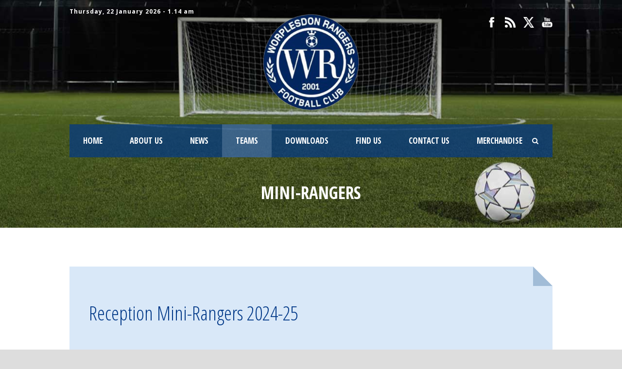

--- FILE ---
content_type: text/html
request_url: https://wrfc.club/teams/mini-rangers/
body_size: 15276
content:
<!DOCTYPE html>
<!--[if IE 7]><html class="ie ie7 ltie8 ltie9" lang="en-GB"><![endif]-->
<!--[if IE 8]><html class="ie ie8 ltie9" lang="en-GB"><![endif]-->
<!--[if !(IE 7) | !(IE 8)  ]><!-->
<html lang="en-GB">
<!--<![endif]-->

<head>
	<meta charset="UTF-8" />
	<meta name="viewport" content="initial-scale = 1.0" />	<title>Worplesdon Rangers Football Club   &raquo; Mini-Rangers</title>
	<link rel="pingback" href="https://wrfc.club/xmlrpc.php" />
	
	<meta name='robots' content='max-image-preview:large' />
<link rel='dns-prefetch' href='//stats.wp.com' />
<link rel='dns-prefetch' href='//fonts.googleapis.com' />
<link rel='preconnect' href='//c0.wp.com' />
<link rel='preconnect' href='//i0.wp.com' />
<link rel="alternate" type="application/rss+xml" title="Worplesdon Rangers Football Club &raquo; Feed" href="https://wrfc.club/feed/" />
<link rel="alternate" type="application/rss+xml" title="Worplesdon Rangers Football Club &raquo; Comments Feed" href="https://wrfc.club/comments/feed/" />
<link rel="alternate" type="application/rss+xml" title="Worplesdon Rangers Football Club &raquo; Mini-Rangers Comments Feed" href="https://wrfc.club/teams/mini-rangers/feed/" />
<link rel="alternate" title="oEmbed (JSON)" type="application/json+oembed" href="https://wrfc.club/wp-json/oembed/1.0/embed?url=https%3A%2F%2Fwrfc.club%2Fteams%2Fmini-rangers%2F" />
<link rel="alternate" title="oEmbed (XML)" type="text/xml+oembed" href="https://wrfc.club/wp-json/oembed/1.0/embed?url=https%3A%2F%2Fwrfc.club%2Fteams%2Fmini-rangers%2F&#038;format=xml" />
<style id='wp-img-auto-sizes-contain-inline-css' type='text/css'>
img:is([sizes=auto i],[sizes^="auto," i]){contain-intrinsic-size:3000px 1500px}
/*# sourceURL=wp-img-auto-sizes-contain-inline-css */
</style>
<style id='wp-emoji-styles-inline-css' type='text/css'>

	img.wp-smiley, img.emoji {
		display: inline !important;
		border: none !important;
		box-shadow: none !important;
		height: 1em !important;
		width: 1em !important;
		margin: 0 0.07em !important;
		vertical-align: -0.1em !important;
		background: none !important;
		padding: 0 !important;
	}
/*# sourceURL=wp-emoji-styles-inline-css */
</style>
<style id='wp-block-library-inline-css' type='text/css'>
:root{--wp-block-synced-color:#7a00df;--wp-block-synced-color--rgb:122,0,223;--wp-bound-block-color:var(--wp-block-synced-color);--wp-editor-canvas-background:#ddd;--wp-admin-theme-color:#007cba;--wp-admin-theme-color--rgb:0,124,186;--wp-admin-theme-color-darker-10:#006ba1;--wp-admin-theme-color-darker-10--rgb:0,107,160.5;--wp-admin-theme-color-darker-20:#005a87;--wp-admin-theme-color-darker-20--rgb:0,90,135;--wp-admin-border-width-focus:2px}@media (min-resolution:192dpi){:root{--wp-admin-border-width-focus:1.5px}}.wp-element-button{cursor:pointer}:root .has-very-light-gray-background-color{background-color:#eee}:root .has-very-dark-gray-background-color{background-color:#313131}:root .has-very-light-gray-color{color:#eee}:root .has-very-dark-gray-color{color:#313131}:root .has-vivid-green-cyan-to-vivid-cyan-blue-gradient-background{background:linear-gradient(135deg,#00d084,#0693e3)}:root .has-purple-crush-gradient-background{background:linear-gradient(135deg,#34e2e4,#4721fb 50%,#ab1dfe)}:root .has-hazy-dawn-gradient-background{background:linear-gradient(135deg,#faaca8,#dad0ec)}:root .has-subdued-olive-gradient-background{background:linear-gradient(135deg,#fafae1,#67a671)}:root .has-atomic-cream-gradient-background{background:linear-gradient(135deg,#fdd79a,#004a59)}:root .has-nightshade-gradient-background{background:linear-gradient(135deg,#330968,#31cdcf)}:root .has-midnight-gradient-background{background:linear-gradient(135deg,#020381,#2874fc)}:root{--wp--preset--font-size--normal:16px;--wp--preset--font-size--huge:42px}.has-regular-font-size{font-size:1em}.has-larger-font-size{font-size:2.625em}.has-normal-font-size{font-size:var(--wp--preset--font-size--normal)}.has-huge-font-size{font-size:var(--wp--preset--font-size--huge)}.has-text-align-center{text-align:center}.has-text-align-left{text-align:left}.has-text-align-right{text-align:right}.has-fit-text{white-space:nowrap!important}#end-resizable-editor-section{display:none}.aligncenter{clear:both}.items-justified-left{justify-content:flex-start}.items-justified-center{justify-content:center}.items-justified-right{justify-content:flex-end}.items-justified-space-between{justify-content:space-between}.screen-reader-text{border:0;clip-path:inset(50%);height:1px;margin:-1px;overflow:hidden;padding:0;position:absolute;width:1px;word-wrap:normal!important}.screen-reader-text:focus{background-color:#ddd;clip-path:none;color:#444;display:block;font-size:1em;height:auto;left:5px;line-height:normal;padding:15px 23px 14px;text-decoration:none;top:5px;width:auto;z-index:100000}html :where(.has-border-color){border-style:solid}html :where([style*=border-top-color]){border-top-style:solid}html :where([style*=border-right-color]){border-right-style:solid}html :where([style*=border-bottom-color]){border-bottom-style:solid}html :where([style*=border-left-color]){border-left-style:solid}html :where([style*=border-width]){border-style:solid}html :where([style*=border-top-width]){border-top-style:solid}html :where([style*=border-right-width]){border-right-style:solid}html :where([style*=border-bottom-width]){border-bottom-style:solid}html :where([style*=border-left-width]){border-left-style:solid}html :where(img[class*=wp-image-]){height:auto;max-width:100%}:where(figure){margin:0 0 1em}html :where(.is-position-sticky){--wp-admin--admin-bar--position-offset:var(--wp-admin--admin-bar--height,0px)}@media screen and (max-width:600px){html :where(.is-position-sticky){--wp-admin--admin-bar--position-offset:0px}}

/*# sourceURL=wp-block-library-inline-css */
</style><style id='wp-block-image-inline-css' type='text/css'>
.wp-block-image>a,.wp-block-image>figure>a{display:inline-block}.wp-block-image img{box-sizing:border-box;height:auto;max-width:100%;vertical-align:bottom}@media not (prefers-reduced-motion){.wp-block-image img.hide{visibility:hidden}.wp-block-image img.show{animation:show-content-image .4s}}.wp-block-image[style*=border-radius] img,.wp-block-image[style*=border-radius]>a{border-radius:inherit}.wp-block-image.has-custom-border img{box-sizing:border-box}.wp-block-image.aligncenter{text-align:center}.wp-block-image.alignfull>a,.wp-block-image.alignwide>a{width:100%}.wp-block-image.alignfull img,.wp-block-image.alignwide img{height:auto;width:100%}.wp-block-image .aligncenter,.wp-block-image .alignleft,.wp-block-image .alignright,.wp-block-image.aligncenter,.wp-block-image.alignleft,.wp-block-image.alignright{display:table}.wp-block-image .aligncenter>figcaption,.wp-block-image .alignleft>figcaption,.wp-block-image .alignright>figcaption,.wp-block-image.aligncenter>figcaption,.wp-block-image.alignleft>figcaption,.wp-block-image.alignright>figcaption{caption-side:bottom;display:table-caption}.wp-block-image .alignleft{float:left;margin:.5em 1em .5em 0}.wp-block-image .alignright{float:right;margin:.5em 0 .5em 1em}.wp-block-image .aligncenter{margin-left:auto;margin-right:auto}.wp-block-image :where(figcaption){margin-bottom:1em;margin-top:.5em}.wp-block-image.is-style-circle-mask img{border-radius:9999px}@supports ((-webkit-mask-image:none) or (mask-image:none)) or (-webkit-mask-image:none){.wp-block-image.is-style-circle-mask img{border-radius:0;-webkit-mask-image:url('data:image/svg+xml;utf8,<svg viewBox="0 0 100 100" xmlns="http://www.w3.org/2000/svg"><circle cx="50" cy="50" r="50"/></svg>');mask-image:url('data:image/svg+xml;utf8,<svg viewBox="0 0 100 100" xmlns="http://www.w3.org/2000/svg"><circle cx="50" cy="50" r="50"/></svg>');mask-mode:alpha;-webkit-mask-position:center;mask-position:center;-webkit-mask-repeat:no-repeat;mask-repeat:no-repeat;-webkit-mask-size:contain;mask-size:contain}}:root :where(.wp-block-image.is-style-rounded img,.wp-block-image .is-style-rounded img){border-radius:9999px}.wp-block-image figure{margin:0}.wp-lightbox-container{display:flex;flex-direction:column;position:relative}.wp-lightbox-container img{cursor:zoom-in}.wp-lightbox-container img:hover+button{opacity:1}.wp-lightbox-container button{align-items:center;backdrop-filter:blur(16px) saturate(180%);background-color:#5a5a5a40;border:none;border-radius:4px;cursor:zoom-in;display:flex;height:20px;justify-content:center;opacity:0;padding:0;position:absolute;right:16px;text-align:center;top:16px;width:20px;z-index:100}@media not (prefers-reduced-motion){.wp-lightbox-container button{transition:opacity .2s ease}}.wp-lightbox-container button:focus-visible{outline:3px auto #5a5a5a40;outline:3px auto -webkit-focus-ring-color;outline-offset:3px}.wp-lightbox-container button:hover{cursor:pointer;opacity:1}.wp-lightbox-container button:focus{opacity:1}.wp-lightbox-container button:focus,.wp-lightbox-container button:hover,.wp-lightbox-container button:not(:hover):not(:active):not(.has-background){background-color:#5a5a5a40;border:none}.wp-lightbox-overlay{box-sizing:border-box;cursor:zoom-out;height:100vh;left:0;overflow:hidden;position:fixed;top:0;visibility:hidden;width:100%;z-index:100000}.wp-lightbox-overlay .close-button{align-items:center;cursor:pointer;display:flex;justify-content:center;min-height:40px;min-width:40px;padding:0;position:absolute;right:calc(env(safe-area-inset-right) + 16px);top:calc(env(safe-area-inset-top) + 16px);z-index:5000000}.wp-lightbox-overlay .close-button:focus,.wp-lightbox-overlay .close-button:hover,.wp-lightbox-overlay .close-button:not(:hover):not(:active):not(.has-background){background:none;border:none}.wp-lightbox-overlay .lightbox-image-container{height:var(--wp--lightbox-container-height);left:50%;overflow:hidden;position:absolute;top:50%;transform:translate(-50%,-50%);transform-origin:top left;width:var(--wp--lightbox-container-width);z-index:9999999999}.wp-lightbox-overlay .wp-block-image{align-items:center;box-sizing:border-box;display:flex;height:100%;justify-content:center;margin:0;position:relative;transform-origin:0 0;width:100%;z-index:3000000}.wp-lightbox-overlay .wp-block-image img{height:var(--wp--lightbox-image-height);min-height:var(--wp--lightbox-image-height);min-width:var(--wp--lightbox-image-width);width:var(--wp--lightbox-image-width)}.wp-lightbox-overlay .wp-block-image figcaption{display:none}.wp-lightbox-overlay button{background:none;border:none}.wp-lightbox-overlay .scrim{background-color:#fff;height:100%;opacity:.9;position:absolute;width:100%;z-index:2000000}.wp-lightbox-overlay.active{visibility:visible}@media not (prefers-reduced-motion){.wp-lightbox-overlay.active{animation:turn-on-visibility .25s both}.wp-lightbox-overlay.active img{animation:turn-on-visibility .35s both}.wp-lightbox-overlay.show-closing-animation:not(.active){animation:turn-off-visibility .35s both}.wp-lightbox-overlay.show-closing-animation:not(.active) img{animation:turn-off-visibility .25s both}.wp-lightbox-overlay.zoom.active{animation:none;opacity:1;visibility:visible}.wp-lightbox-overlay.zoom.active .lightbox-image-container{animation:lightbox-zoom-in .4s}.wp-lightbox-overlay.zoom.active .lightbox-image-container img{animation:none}.wp-lightbox-overlay.zoom.active .scrim{animation:turn-on-visibility .4s forwards}.wp-lightbox-overlay.zoom.show-closing-animation:not(.active){animation:none}.wp-lightbox-overlay.zoom.show-closing-animation:not(.active) .lightbox-image-container{animation:lightbox-zoom-out .4s}.wp-lightbox-overlay.zoom.show-closing-animation:not(.active) .lightbox-image-container img{animation:none}.wp-lightbox-overlay.zoom.show-closing-animation:not(.active) .scrim{animation:turn-off-visibility .4s forwards}}@keyframes show-content-image{0%{visibility:hidden}99%{visibility:hidden}to{visibility:visible}}@keyframes turn-on-visibility{0%{opacity:0}to{opacity:1}}@keyframes turn-off-visibility{0%{opacity:1;visibility:visible}99%{opacity:0;visibility:visible}to{opacity:0;visibility:hidden}}@keyframes lightbox-zoom-in{0%{transform:translate(calc((-100vw + var(--wp--lightbox-scrollbar-width))/2 + var(--wp--lightbox-initial-left-position)),calc(-50vh + var(--wp--lightbox-initial-top-position))) scale(var(--wp--lightbox-scale))}to{transform:translate(-50%,-50%) scale(1)}}@keyframes lightbox-zoom-out{0%{transform:translate(-50%,-50%) scale(1);visibility:visible}99%{visibility:visible}to{transform:translate(calc((-100vw + var(--wp--lightbox-scrollbar-width))/2 + var(--wp--lightbox-initial-left-position)),calc(-50vh + var(--wp--lightbox-initial-top-position))) scale(var(--wp--lightbox-scale));visibility:hidden}}
/*# sourceURL=https://c0.wp.com/c/6.9/wp-includes/blocks/image/style.min.css */
</style>
<style id='global-styles-inline-css' type='text/css'>
:root{--wp--preset--aspect-ratio--square: 1;--wp--preset--aspect-ratio--4-3: 4/3;--wp--preset--aspect-ratio--3-4: 3/4;--wp--preset--aspect-ratio--3-2: 3/2;--wp--preset--aspect-ratio--2-3: 2/3;--wp--preset--aspect-ratio--16-9: 16/9;--wp--preset--aspect-ratio--9-16: 9/16;--wp--preset--color--black: #000000;--wp--preset--color--cyan-bluish-gray: #abb8c3;--wp--preset--color--white: #ffffff;--wp--preset--color--pale-pink: #f78da7;--wp--preset--color--vivid-red: #cf2e2e;--wp--preset--color--luminous-vivid-orange: #ff6900;--wp--preset--color--luminous-vivid-amber: #fcb900;--wp--preset--color--light-green-cyan: #7bdcb5;--wp--preset--color--vivid-green-cyan: #00d084;--wp--preset--color--pale-cyan-blue: #8ed1fc;--wp--preset--color--vivid-cyan-blue: #0693e3;--wp--preset--color--vivid-purple: #9b51e0;--wp--preset--gradient--vivid-cyan-blue-to-vivid-purple: linear-gradient(135deg,rgb(6,147,227) 0%,rgb(155,81,224) 100%);--wp--preset--gradient--light-green-cyan-to-vivid-green-cyan: linear-gradient(135deg,rgb(122,220,180) 0%,rgb(0,208,130) 100%);--wp--preset--gradient--luminous-vivid-amber-to-luminous-vivid-orange: linear-gradient(135deg,rgb(252,185,0) 0%,rgb(255,105,0) 100%);--wp--preset--gradient--luminous-vivid-orange-to-vivid-red: linear-gradient(135deg,rgb(255,105,0) 0%,rgb(207,46,46) 100%);--wp--preset--gradient--very-light-gray-to-cyan-bluish-gray: linear-gradient(135deg,rgb(238,238,238) 0%,rgb(169,184,195) 100%);--wp--preset--gradient--cool-to-warm-spectrum: linear-gradient(135deg,rgb(74,234,220) 0%,rgb(151,120,209) 20%,rgb(207,42,186) 40%,rgb(238,44,130) 60%,rgb(251,105,98) 80%,rgb(254,248,76) 100%);--wp--preset--gradient--blush-light-purple: linear-gradient(135deg,rgb(255,206,236) 0%,rgb(152,150,240) 100%);--wp--preset--gradient--blush-bordeaux: linear-gradient(135deg,rgb(254,205,165) 0%,rgb(254,45,45) 50%,rgb(107,0,62) 100%);--wp--preset--gradient--luminous-dusk: linear-gradient(135deg,rgb(255,203,112) 0%,rgb(199,81,192) 50%,rgb(65,88,208) 100%);--wp--preset--gradient--pale-ocean: linear-gradient(135deg,rgb(255,245,203) 0%,rgb(182,227,212) 50%,rgb(51,167,181) 100%);--wp--preset--gradient--electric-grass: linear-gradient(135deg,rgb(202,248,128) 0%,rgb(113,206,126) 100%);--wp--preset--gradient--midnight: linear-gradient(135deg,rgb(2,3,129) 0%,rgb(40,116,252) 100%);--wp--preset--font-size--small: 13px;--wp--preset--font-size--medium: 20px;--wp--preset--font-size--large: 36px;--wp--preset--font-size--x-large: 42px;--wp--preset--spacing--20: 0.44rem;--wp--preset--spacing--30: 0.67rem;--wp--preset--spacing--40: 1rem;--wp--preset--spacing--50: 1.5rem;--wp--preset--spacing--60: 2.25rem;--wp--preset--spacing--70: 3.38rem;--wp--preset--spacing--80: 5.06rem;--wp--preset--shadow--natural: 6px 6px 9px rgba(0, 0, 0, 0.2);--wp--preset--shadow--deep: 12px 12px 50px rgba(0, 0, 0, 0.4);--wp--preset--shadow--sharp: 6px 6px 0px rgba(0, 0, 0, 0.2);--wp--preset--shadow--outlined: 6px 6px 0px -3px rgb(255, 255, 255), 6px 6px rgb(0, 0, 0);--wp--preset--shadow--crisp: 6px 6px 0px rgb(0, 0, 0);}:where(.is-layout-flex){gap: 0.5em;}:where(.is-layout-grid){gap: 0.5em;}body .is-layout-flex{display: flex;}.is-layout-flex{flex-wrap: wrap;align-items: center;}.is-layout-flex > :is(*, div){margin: 0;}body .is-layout-grid{display: grid;}.is-layout-grid > :is(*, div){margin: 0;}:where(.wp-block-columns.is-layout-flex){gap: 2em;}:where(.wp-block-columns.is-layout-grid){gap: 2em;}:where(.wp-block-post-template.is-layout-flex){gap: 1.25em;}:where(.wp-block-post-template.is-layout-grid){gap: 1.25em;}.has-black-color{color: var(--wp--preset--color--black) !important;}.has-cyan-bluish-gray-color{color: var(--wp--preset--color--cyan-bluish-gray) !important;}.has-white-color{color: var(--wp--preset--color--white) !important;}.has-pale-pink-color{color: var(--wp--preset--color--pale-pink) !important;}.has-vivid-red-color{color: var(--wp--preset--color--vivid-red) !important;}.has-luminous-vivid-orange-color{color: var(--wp--preset--color--luminous-vivid-orange) !important;}.has-luminous-vivid-amber-color{color: var(--wp--preset--color--luminous-vivid-amber) !important;}.has-light-green-cyan-color{color: var(--wp--preset--color--light-green-cyan) !important;}.has-vivid-green-cyan-color{color: var(--wp--preset--color--vivid-green-cyan) !important;}.has-pale-cyan-blue-color{color: var(--wp--preset--color--pale-cyan-blue) !important;}.has-vivid-cyan-blue-color{color: var(--wp--preset--color--vivid-cyan-blue) !important;}.has-vivid-purple-color{color: var(--wp--preset--color--vivid-purple) !important;}.has-black-background-color{background-color: var(--wp--preset--color--black) !important;}.has-cyan-bluish-gray-background-color{background-color: var(--wp--preset--color--cyan-bluish-gray) !important;}.has-white-background-color{background-color: var(--wp--preset--color--white) !important;}.has-pale-pink-background-color{background-color: var(--wp--preset--color--pale-pink) !important;}.has-vivid-red-background-color{background-color: var(--wp--preset--color--vivid-red) !important;}.has-luminous-vivid-orange-background-color{background-color: var(--wp--preset--color--luminous-vivid-orange) !important;}.has-luminous-vivid-amber-background-color{background-color: var(--wp--preset--color--luminous-vivid-amber) !important;}.has-light-green-cyan-background-color{background-color: var(--wp--preset--color--light-green-cyan) !important;}.has-vivid-green-cyan-background-color{background-color: var(--wp--preset--color--vivid-green-cyan) !important;}.has-pale-cyan-blue-background-color{background-color: var(--wp--preset--color--pale-cyan-blue) !important;}.has-vivid-cyan-blue-background-color{background-color: var(--wp--preset--color--vivid-cyan-blue) !important;}.has-vivid-purple-background-color{background-color: var(--wp--preset--color--vivid-purple) !important;}.has-black-border-color{border-color: var(--wp--preset--color--black) !important;}.has-cyan-bluish-gray-border-color{border-color: var(--wp--preset--color--cyan-bluish-gray) !important;}.has-white-border-color{border-color: var(--wp--preset--color--white) !important;}.has-pale-pink-border-color{border-color: var(--wp--preset--color--pale-pink) !important;}.has-vivid-red-border-color{border-color: var(--wp--preset--color--vivid-red) !important;}.has-luminous-vivid-orange-border-color{border-color: var(--wp--preset--color--luminous-vivid-orange) !important;}.has-luminous-vivid-amber-border-color{border-color: var(--wp--preset--color--luminous-vivid-amber) !important;}.has-light-green-cyan-border-color{border-color: var(--wp--preset--color--light-green-cyan) !important;}.has-vivid-green-cyan-border-color{border-color: var(--wp--preset--color--vivid-green-cyan) !important;}.has-pale-cyan-blue-border-color{border-color: var(--wp--preset--color--pale-cyan-blue) !important;}.has-vivid-cyan-blue-border-color{border-color: var(--wp--preset--color--vivid-cyan-blue) !important;}.has-vivid-purple-border-color{border-color: var(--wp--preset--color--vivid-purple) !important;}.has-vivid-cyan-blue-to-vivid-purple-gradient-background{background: var(--wp--preset--gradient--vivid-cyan-blue-to-vivid-purple) !important;}.has-light-green-cyan-to-vivid-green-cyan-gradient-background{background: var(--wp--preset--gradient--light-green-cyan-to-vivid-green-cyan) !important;}.has-luminous-vivid-amber-to-luminous-vivid-orange-gradient-background{background: var(--wp--preset--gradient--luminous-vivid-amber-to-luminous-vivid-orange) !important;}.has-luminous-vivid-orange-to-vivid-red-gradient-background{background: var(--wp--preset--gradient--luminous-vivid-orange-to-vivid-red) !important;}.has-very-light-gray-to-cyan-bluish-gray-gradient-background{background: var(--wp--preset--gradient--very-light-gray-to-cyan-bluish-gray) !important;}.has-cool-to-warm-spectrum-gradient-background{background: var(--wp--preset--gradient--cool-to-warm-spectrum) !important;}.has-blush-light-purple-gradient-background{background: var(--wp--preset--gradient--blush-light-purple) !important;}.has-blush-bordeaux-gradient-background{background: var(--wp--preset--gradient--blush-bordeaux) !important;}.has-luminous-dusk-gradient-background{background: var(--wp--preset--gradient--luminous-dusk) !important;}.has-pale-ocean-gradient-background{background: var(--wp--preset--gradient--pale-ocean) !important;}.has-electric-grass-gradient-background{background: var(--wp--preset--gradient--electric-grass) !important;}.has-midnight-gradient-background{background: var(--wp--preset--gradient--midnight) !important;}.has-small-font-size{font-size: var(--wp--preset--font-size--small) !important;}.has-medium-font-size{font-size: var(--wp--preset--font-size--medium) !important;}.has-large-font-size{font-size: var(--wp--preset--font-size--large) !important;}.has-x-large-font-size{font-size: var(--wp--preset--font-size--x-large) !important;}
/*# sourceURL=global-styles-inline-css */
</style>

<style id='classic-theme-styles-inline-css' type='text/css'>
/*! This file is auto-generated */
.wp-block-button__link{color:#fff;background-color:#32373c;border-radius:9999px;box-shadow:none;text-decoration:none;padding:calc(.667em + 2px) calc(1.333em + 2px);font-size:1.125em}.wp-block-file__button{background:#32373c;color:#fff;text-decoration:none}
/*# sourceURL=/wp-includes/css/classic-themes.min.css */
</style>
<link rel='stylesheet' id='contact-form-7-css' href='https://wrfc.club/wp-content/plugins/contact-form-7/includes/css/styles.css?ver=6.1.4' type='text/css' media='all' />
<link rel='stylesheet' id='mc4wp-form-basic-css' href='https://wrfc.club/wp-content/plugins/mailchimp-for-wp/assets/css/form-basic.css?ver=4.10.9' type='text/css' media='all' />
<link rel='stylesheet' id='style-css' href='https://wrfc.club/wp-content/themes/realsoccer/style.css?ver=c55ff656232aeb8572bd8435ee398562' type='text/css' media='all' />
<link rel='stylesheet' id='Open-Sans-Condensed-google-font-css' href='https://fonts.googleapis.com/css?family=Open+Sans+Condensed%3A300%2C300italic%2C700&#038;subset=greek%2Ccyrillic-ext%2Ccyrillic%2Clatin%2Clatin-ext%2Cvietnamese%2Cgreek-ext&#038;ver=c55ff656232aeb8572bd8435ee398562' type='text/css' media='all' />
<link rel='stylesheet' id='Open-Sans-google-font-css' href='https://fonts.googleapis.com/css?family=Open+Sans%3A300%2C300italic%2Cregular%2Citalic%2C600%2C600italic%2C700%2C700italic%2C800%2C800italic&#038;subset=greek%2Ccyrillic-ext%2Ccyrillic%2Clatin%2Clatin-ext%2Cvietnamese%2Cgreek-ext&#038;ver=c55ff656232aeb8572bd8435ee398562' type='text/css' media='all' />
<link rel='stylesheet' id='superfish-css' href='https://wrfc.club/wp-content/themes/realsoccer/plugins/superfish/css/superfish.css?ver=c55ff656232aeb8572bd8435ee398562' type='text/css' media='all' />
<link rel='stylesheet' id='dlmenu-css' href='https://wrfc.club/wp-content/themes/realsoccer/plugins/dl-menu/component.css?ver=c55ff656232aeb8572bd8435ee398562' type='text/css' media='all' />
<link rel='stylesheet' id='font-awesome-css' href='https://wrfc.club/wp-content/themes/realsoccer/plugins/font-awesome/css/font-awesome.min.css?ver=c55ff656232aeb8572bd8435ee398562' type='text/css' media='all' />
<link rel='stylesheet' id='jquery-fancybox-css' href='https://wrfc.club/wp-content/themes/realsoccer/plugins/fancybox/jquery.fancybox.css?ver=c55ff656232aeb8572bd8435ee398562' type='text/css' media='all' />
<link rel='stylesheet' id='realsoccer_flexslider-css' href='https://wrfc.club/wp-content/themes/realsoccer/plugins/flexslider/flexslider.css?ver=c55ff656232aeb8572bd8435ee398562' type='text/css' media='all' />
<link rel='stylesheet' id='style-responsive-css' href='https://wrfc.club/wp-content/themes/realsoccer/stylesheet/style-responsive.css?ver=c55ff656232aeb8572bd8435ee398562' type='text/css' media='all' />
<link rel='stylesheet' id='style-custom-css' href='https://wrfc.club/wp-content/themes/realsoccer/stylesheet/style-custom.css?ver=c55ff656232aeb8572bd8435ee398562' type='text/css' media='all' />
<link rel='stylesheet' id='ms-main-css' href='https://wrfc.club/wp-content/plugins/masterslider/public/assets/css/masterslider.main.css?ver=3.7.8' type='text/css' media='all' />
<link rel='stylesheet' id='ms-custom-css' href='https://wrfc.club/wp-content/uploads/masterslider/custom.css?ver=4.5' type='text/css' media='all' />
<link rel='stylesheet' id='forget-about-shortcode-buttons-css' href='https://wrfc.club/wp-content/plugins/forget-about-shortcode-buttons/public/css/button-styles.css?ver=2.1.3' type='text/css' media='all' />
<link rel='stylesheet' id='dashicons-css' href='https://c0.wp.com/c/6.9/wp-includes/css/dashicons.min.css' type='text/css' media='all' />
<link rel='stylesheet' id='my-calendar-lists-css' href='https://wrfc.club/wp-content/plugins/my-calendar/css/list-presets.css?ver=3.6.17' type='text/css' media='all' />
<link rel='stylesheet' id='my-calendar-reset-css' href='https://wrfc.club/wp-content/plugins/my-calendar/css/reset.css?ver=3.6.17' type='text/css' media='all' />
<link rel='stylesheet' id='my-calendar-style-css' href='https://wrfc.club/wp-content/plugins/my-calendar/styles/inherit.css?ver=3.6.17-inherit-css' type='text/css' media='all' />
<style id='my-calendar-style-inline-css' type='text/css'>

/* Styles by My Calendar - Joe Dolson https://www.joedolson.com/ */

.my-calendar-modal .event-title svg { background-color: #a1bcd7; padding: 3px; }
.mc-main .mc_training .event-title, .mc-main .mc_training .event-title a { background: #a1bcd7 !important; color: #000000 !important; }
.mc-main .mc_training .event-title button { background: #a1bcd7 !important; color: #000000 !important; }
.mc-main .mc_training .event-title a:hover, .mc-main .mc_training .event-title a:focus { background: #d4efff !important;}
.mc-main .mc_training .event-title button:hover, .mc-main .mc_training .event-title button:focus { background: #d4efff !important;}
.my-calendar-modal .event-title svg { background-color: #a1bcd7; padding: 3px; }
.mc-main .mc_course .event-title, .mc-main .mc_course .event-title a { background: #a1bcd7 !important; color: #000000 !important; }
.mc-main .mc_course .event-title button { background: #a1bcd7 !important; color: #000000 !important; }
.mc-main .mc_course .event-title a:hover, .mc-main .mc_course .event-title a:focus { background: #d4efff !important;}
.mc-main .mc_course .event-title button:hover, .mc-main .mc_course .event-title button:focus { background: #d4efff !important;}
.my-calendar-modal .event-title svg { background-color: #a1bcd7; padding: 3px; }
.mc-main .mc_meeting .event-title, .mc-main .mc_meeting .event-title a { background: #a1bcd7 !important; color: #000000 !important; }
.mc-main .mc_meeting .event-title button { background: #a1bcd7 !important; color: #000000 !important; }
.mc-main .mc_meeting .event-title a:hover, .mc-main .mc_meeting .event-title a:focus { background: #d4efff !important;}
.mc-main .mc_meeting .event-title button:hover, .mc-main .mc_meeting .event-title button:focus { background: #d4efff !important;}
.my-calendar-modal .event-title svg { background-color: #a1bcd7; padding: 3px; }
.mc-main .mc_awards .event-title, .mc-main .mc_awards .event-title a { background: #a1bcd7 !important; color: #000000 !important; }
.mc-main .mc_awards .event-title button { background: #a1bcd7 !important; color: #000000 !important; }
.mc-main .mc_awards .event-title a:hover, .mc-main .mc_awards .event-title a:focus { background: #d4efff !important;}
.mc-main .mc_awards .event-title button:hover, .mc-main .mc_awards .event-title button:focus { background: #d4efff !important;}
.my-calendar-modal .event-title svg { background-color: #a1bcd7; padding: 3px; }
.mc-main .mc_general .event-title, .mc-main .mc_general .event-title a { background: #a1bcd7 !important; color: #000000 !important; }
.mc-main .mc_general .event-title button { background: #a1bcd7 !important; color: #000000 !important; }
.mc-main .mc_general .event-title a:hover, .mc-main .mc_general .event-title a:focus { background: #d4efff !important;}
.mc-main .mc_general .event-title button:hover, .mc-main .mc_general .event-title button:focus { background: #d4efff !important;}
.mc-main, .mc-event, .my-calendar-modal, .my-calendar-modal-overlay, .mc-event-list {--primary-dark: #313233; --primary-light: #fff; --secondary-light: #fff; --secondary-dark: #000; --highlight-dark: #666; --highlight-light: #efefef; --close-button: #b32d2e; --search-highlight-bg: #f5e6ab; --navbar-background: transparent; --nav-button-bg: #fff; --nav-button-color: #313233; --nav-button-border: #313233; --nav-input-border: #313233; --nav-input-background: #fff; --nav-input-color: #313233; --grid-cell-border: #0000001f; --grid-header-border: #313233; --grid-header-color: #313233; --grid-weekend-color: #313233; --grid-header-bg: transparent; --grid-weekend-bg: transparent; --grid-cell-background: transparent; --current-day-border: #313233; --current-day-color: #313233; --current-day-bg: transparent; --date-has-events-bg: #313233; --date-has-events-color: #f6f7f7; --calendar-heading: clamp( 1.125rem, 24px, 2.5rem ); --event-title: clamp( 1.25rem, 24px, 2.5rem ); --grid-date: 16px; --grid-date-heading: clamp( .75rem, 16px, 1.5rem ); --modal-title: 1.5rem; --navigation-controls: clamp( .75rem, 16px, 1.5rem ); --card-heading: 1.125rem; --list-date: 1.25rem; --author-card: clamp( .75rem, 14px, 1.5rem); --single-event-title: clamp( 1.25rem, 24px, 2.5rem ); --mini-time-text: clamp( .75rem, 14px 1.25rem ); --list-event-date: 1.25rem; --list-event-title: 1.2rem; --grid-max-width: 1260px; --list-preset-border-color: #000000; --list-preset-stripe-background: rgba( 0,0,0,.04 ); --list-preset-date-badge-background: #000; --list-preset-date-badge-color: #fff; --list-preset-background: transparent; --category-mc_training: #a1bcd7; --category-mc_course: #a1bcd7; --category-mc_meeting: #a1bcd7; --category-mc_awards: #a1bcd7; --category-mc_general: #a1bcd7; }
/*# sourceURL=my-calendar-style-inline-css */
</style>
<script type="text/javascript" src="https://c0.wp.com/c/6.9/wp-includes/js/jquery/jquery.min.js" id="jquery-core-js"></script>
<script type="text/javascript" src="https://c0.wp.com/c/6.9/wp-includes/js/jquery/jquery-migrate.min.js" id="jquery-migrate-js"></script>
<script type="text/javascript" id="jsjoomsportlivemacthes-js-extra">
/* <![CDATA[ */
var jslAjax = {"ajax_url":"https://wrfc.club/wp-admin/admin-ajax.php"};
//# sourceURL=jsjoomsportlivemacthes-js-extra
/* ]]> */
</script>
<script type="text/javascript" src="https://wrfc.club/wp-content/plugins/joomsport-sports-league-results-management/includes/../sportleague/assets/js/joomsport_live.js?ver=c55ff656232aeb8572bd8435ee398562" id="jsjoomsportlivemacthes-js"></script>
<link rel="https://api.w.org/" href="https://wrfc.club/wp-json/" /><link rel="alternate" title="JSON" type="application/json" href="https://wrfc.club/wp-json/wp/v2/pages/147" /><link rel="EditURI" type="application/rsd+xml" title="RSD" href="https://wrfc.club/xmlrpc.php?rsd" />

<link rel="canonical" href="https://wrfc.club/teams/mini-rangers/" />
<link rel='shortlink' href='https://wrfc.club/?p=147' />
<script type="text/javascript">
                var ajaxurl = "https://wrfc.club/wp-admin/admin-ajax.php";
              </script><script>var ms_grabbing_curosr='https://wrfc.club/wp-content/plugins/masterslider/public/assets/css/common/grabbing.cur',ms_grab_curosr='https://wrfc.club/wp-content/plugins/masterslider/public/assets/css/common/grab.cur';</script>
<meta name="generator" content="MasterSlider 3.7.8 - Responsive Touch Image Slider" />
<script type="text/javascript">
(function(url){
	if(/(?:Chrome\/26\.0\.1410\.63 Safari\/537\.31|WordfenceTestMonBot)/.test(navigator.userAgent)){ return; }
	var addEvent = function(evt, handler) {
		if (window.addEventListener) {
			document.addEventListener(evt, handler, false);
		} else if (window.attachEvent) {
			document.attachEvent('on' + evt, handler);
		}
	};
	var removeEvent = function(evt, handler) {
		if (window.removeEventListener) {
			document.removeEventListener(evt, handler, false);
		} else if (window.detachEvent) {
			document.detachEvent('on' + evt, handler);
		}
	};
	var evts = 'contextmenu dblclick drag dragend dragenter dragleave dragover dragstart drop keydown keypress keyup mousedown mousemove mouseout mouseover mouseup mousewheel scroll'.split(' ');
	var logHuman = function() {
		if (window.wfLogHumanRan) { return; }
		window.wfLogHumanRan = true;
		var wfscr = document.createElement('script');
		wfscr.type = 'text/javascript';
		wfscr.async = true;
		wfscr.src = url + '&r=' + Math.random();
		(document.getElementsByTagName('head')[0]||document.getElementsByTagName('body')[0]).appendChild(wfscr);
		for (var i = 0; i < evts.length; i++) {
			removeEvent(evts[i], logHuman);
		}
	};
	for (var i = 0; i < evts.length; i++) {
		addEvent(evts[i], logHuman);
	}
})('//wrfc.club/?wordfence_lh=1&hid=B11AA1EF972B6466FFFBBCABD03079F3');
</script>	<style>img#wpstats{display:none}</style>
		<link rel="shortcut icon" href="https://wrfc.club/wp-content/uploads/2020/09/favicon.ico" type="image/x-icon" /><!-- load the script for older ie version -->
<!--[if lt IE 9]>
<script src="https://wrfc.club/wp-content/themes/realsoccer/javascript/html5.js" type="text/javascript"></script>
<script src="https://wrfc.club/wp-content/themes/realsoccer/plugins/easy-pie-chart/excanvas.js" type="text/javascript"></script>
<![endif]-->
<link rel="icon" href="https://i0.wp.com/wrfc.club/wp-content/uploads/2020/09/cropped-wrfc-logo-new-512.png?fit=32%2C32&#038;ssl=1" sizes="32x32" />
<link rel="icon" href="https://i0.wp.com/wrfc.club/wp-content/uploads/2020/09/cropped-wrfc-logo-new-512.png?fit=192%2C192&#038;ssl=1" sizes="192x192" />
<link rel="apple-touch-icon" href="https://i0.wp.com/wrfc.club/wp-content/uploads/2020/09/cropped-wrfc-logo-new-512.png?fit=180%2C180&#038;ssl=1" />
<meta name="msapplication-TileImage" content="https://i0.wp.com/wrfc.club/wp-content/uploads/2020/09/cropped-wrfc-logo-new-512.png?fit=270%2C270&#038;ssl=1" />
		<style type="text/css" id="wp-custom-css">
			.copyright-container {font-size:80%;}
.gdlr-button {text-transform:none}		</style>
		</head>

<body class="wp-singular page-template-default page page-id-147 page-parent page-child parent-pageid-18 wp-theme-realsoccer _masterslider _msp_version_3.7.8">
<div class="body-wrapper  float-menu realsoccer-header-style-1" data-home="https://wrfc.club" >
		<header class="gdlr-header-wrapper "  >
		<!-- top navigation -->
				<div class="top-navigation-wrapper">
			<div class="top-navigation-container container">
				<div class="top-navigation-left">
					<div class="top-navigation-left-text">
					Thursday, 22 January 2026 - 1.14 am					</div>
				</div>
				<div class="top-navigation-right">
					<div class="top-social-wrapper">
						<div class="social-icon">
<a href="http://www.facebook.com/WRFC.club" target="_blank" >
<img width="32" height="32" src="https://wrfc.club/wp-content/themes/realsoccer/images/light/social-icon/facebook.png" alt="Facebook" />
</a>
</div>
<div class="social-icon">
<a href="https://wrfc.club/feed/" target="_blank" >
<img width="32" height="32" src="https://wrfc.club/wp-content/themes/realsoccer/images/light/social-icon/rss.png" alt="Rss" />
</a>
</div>
<div class="social-icon">
<a href="http://twitter.com/WRFC_Club" target="_blank" >
<img width="32" height="32" src="https://wrfc.club/wp-content/themes/realsoccer/images/light/social-icon/twitter.png" alt="Twitter" />
</a>
</div>
<div class="social-icon">
<a href="https://www.youtube.com/channel/UCxUlcyMUMxGszmoizTH5UPg" target="_blank" >
<img width="32" height="32" src="https://wrfc.club/wp-content/themes/realsoccer/images/light/social-icon/youtube.png" alt="Youtube" />
</a>
</div>
<div class="clear"></div>					</div>						
				</div>
				<div class="clear"></div>
			</div>
		</div>
				
		<!-- logo -->
		<div class="gdlr-header-inner">
			<div class="gdlr-header-container container">
				<!-- logo -->
				<div class="gdlr-logo">
					<a href="https://wrfc.club" >
						<img src="https://i0.wp.com/wrfc.club/wp-content/uploads/2020/09/wrfc-logo-new-512.png?fit=512%2C512&ssl=1" alt="" width="512" height="512" />						
					</a>
					<div class="gdlr-responsive-navigation dl-menuwrapper" id="gdlr-responsive-navigation" ><button class="dl-trigger">Open Menu</button><ul id="menu-menu-main" class="dl-menu gdlr-main-mobile-menu"><li id="menu-item-28" class="menu-item menu-item-type-post_type menu-item-object-page menu-item-home menu-item-28"><a href="https://wrfc.club/">Home</a></li>
<li id="menu-item-30" class="menu-item menu-item-type-post_type menu-item-object-page menu-item-has-children menu-item-30"><a href="https://wrfc.club/about-us/">About Us</a>
<ul class="dl-submenu">
	<li id="menu-item-5284" class="menu-item menu-item-type-post_type menu-item-object-page menu-item-5284"><a href="https://wrfc.club/about-us/chairmans-welcome-2024-25/" title="Welcome to the Club">Chairman&#8217;s Welcome</a></li>
	<li id="menu-item-5401" class="menu-item menu-item-type-post_type menu-item-object-page menu-item-5401"><a href="https://wrfc.club/about-us/committee/">Committee</a></li>
	<li id="menu-item-5539" class="menu-item menu-item-type-post_type menu-item-object-page menu-item-5539"><a href="https://wrfc.club/about-us/safeguarding/">Safeguarding</a></li>
	<li id="menu-item-5608" class="menu-item menu-item-type-post_type menu-item-object-page menu-item-5608"><a href="https://wrfc.club/about-us/data-privacy/">Data Privacy</a></li>
	<li id="menu-item-60" class="menu-item menu-item-type-post_type menu-item-object-page menu-item-60"><a href="https://wrfc.club/about-us/key-facts/">Key Facts</a></li>
	<li id="menu-item-59" class="menu-item menu-item-type-post_type menu-item-object-page menu-item-59"><a href="https://wrfc.club/about-us/club-history/">Club History</a></li>
	<li id="menu-item-58" class="menu-item menu-item-type-post_type menu-item-object-page menu-item-58"><a href="https://wrfc.club/about-us/our-ethos/">Our Ethos</a></li>
	<li id="menu-item-57" class="menu-item menu-item-type-post_type menu-item-object-page menu-item-57"><a href="https://wrfc.club/about-us/coaching-philosophy/">Coaching Philosophy</a></li>
	<li id="menu-item-55" class="menu-item menu-item-type-post_type menu-item-object-page menu-item-55"><a href="https://wrfc.club/about-us/wrfc-constitution/">WRFC Constitution</a></li>
	<li id="menu-item-54" class="menu-item menu-item-type-post_type menu-item-object-page menu-item-54"><a href="https://wrfc.club/about-us/honours/">Honours</a></li>
</ul>
</li>
<li id="menu-item-31" class="menu-item menu-item-type-post_type menu-item-object-page menu-item-has-children menu-item-31"><a href="https://wrfc.club/news/">News</a>
<ul class="dl-submenu">
	<li id="menu-item-102" class="menu-item menu-item-type-post_type menu-item-object-page menu-item-102"><a href="https://wrfc.club/news/club-news/">Club News</a></li>
	<li id="menu-item-113" class="menu-item menu-item-type-post_type menu-item-object-page menu-item-113"><a href="https://wrfc.club/news/team-news/">Team News</a></li>
	<li id="menu-item-103" class="menu-item menu-item-type-post_type menu-item-object-page menu-item-103"><a href="https://wrfc.club/news/training-news/">Training News</a></li>
	<li id="menu-item-104" class="menu-item menu-item-type-post_type menu-item-object-page menu-item-104"><a href="https://wrfc.club/news/fixtures/">Fixtures</a></li>
	<li id="menu-item-105" class="menu-item menu-item-type-post_type menu-item-object-page menu-item-105"><a href="https://wrfc.club/news/match-reports/">Match Reports</a></li>
	<li id="menu-item-106" class="menu-item menu-item-type-post_type menu-item-object-page menu-item-106"><a href="https://wrfc.club/news/coaches-corner/">Coaches’ Corner</a></li>
	<li id="menu-item-107" class="menu-item menu-item-type-post_type menu-item-object-page menu-item-107"><a href="https://wrfc.club/news/players-needed/">Players Needed</a></li>
	<li id="menu-item-108" class="menu-item menu-item-type-post_type menu-item-object-page menu-item-108"><a href="https://wrfc.club/news/planet-football/">Planet Football</a></li>
</ul>
</li>
<li id="menu-item-32" class="menu-item menu-item-type-post_type menu-item-object-page current-page-ancestor current-menu-ancestor current-menu-parent current-page-parent current_page_parent current_page_ancestor menu-item-has-children menu-item-32"><a href="https://wrfc.club/teams/">Teams</a>
<ul class="dl-submenu">
	<li id="menu-item-173" class="menu-item menu-item-type-post_type menu-item-object-page current-menu-item page_item page-item-147 current_page_item menu-item-has-children menu-item-173"><a href="https://wrfc.club/teams/mini-rangers/" aria-current="page">Mini-Rangers</a>
	<ul class="dl-submenu">
		<li id="menu-item-5827" class="menu-item menu-item-type-post_type menu-item-object-page menu-item-5827"><a href="https://wrfc.club/teams/mini-rangers/reception-mini-rangers-2024-25/">Reception Mini-Rangers 2024-25</a></li>
		<li id="menu-item-5828" class="menu-item menu-item-type-post_type menu-item-object-page menu-item-5828"><a href="https://wrfc.club/teams/mini-rangers/under-6-mini-rangers-2024-25/">Under 6 Mini-Rangers 2024-25</a></li>
	</ul>
</li>
	<li id="menu-item-174" class="menu-item menu-item-type-post_type menu-item-object-page menu-item-has-children menu-item-174"><a href="https://wrfc.club/teams/u7s/">U7s</a>
	<ul class="dl-submenu">
		<li id="menu-item-6831" class="menu-item menu-item-type-post_type menu-item-object-page menu-item-6831"><a href="https://wrfc.club/teams/u7s/under-7-2024-25/">Under 7 2024-25</a></li>
	</ul>
</li>
	<li id="menu-item-175" class="menu-item menu-item-type-post_type menu-item-object-page menu-item-has-children menu-item-175"><a href="https://wrfc.club/teams/u8s/">U8s</a>
	<ul class="dl-submenu">
		<li id="menu-item-7058" class="menu-item menu-item-type-post_type menu-item-object-page menu-item-7058"><a href="https://wrfc.club/teams/u8s/under-8-panthers-2024-25/">Under 8 Panthers 2024-25</a></li>
		<li id="menu-item-7057" class="menu-item menu-item-type-post_type menu-item-object-page menu-item-7057"><a href="https://wrfc.club/teams/u8s/under-8-pumas-2024-25/">Under 8 Pumas 2024-25</a></li>
	</ul>
</li>
	<li id="menu-item-176" class="menu-item menu-item-type-post_type menu-item-object-page menu-item-has-children menu-item-176"><a href="https://wrfc.club/teams/u9s/">U9s</a>
	<ul class="dl-submenu">
		<li id="menu-item-7056" class="menu-item menu-item-type-post_type menu-item-object-page menu-item-7056"><a href="https://wrfc.club/teams/u9s/under-9-tornadoes-2024-25/">Under 9 Tornadoes 2024-25</a></li>
		<li id="menu-item-7055" class="menu-item menu-item-type-post_type menu-item-object-page menu-item-7055"><a href="https://wrfc.club/teams/u9s/under-9-typhoons-2024-25/">Under 9 Typhoons 2024-25</a></li>
	</ul>
</li>
	<li id="menu-item-177" class="menu-item menu-item-type-post_type menu-item-object-page menu-item-has-children menu-item-177"><a href="https://wrfc.club/teams/u10s/">U10s</a>
	<ul class="dl-submenu">
		<li id="menu-item-6826" class="menu-item menu-item-type-post_type menu-item-object-page menu-item-6826"><a href="https://wrfc.club/teams/u10s/under-10-fire-dragons-2024-25/">Under 10 Fire Dragons 2024-25</a></li>
		<li id="menu-item-6827" class="menu-item menu-item-type-post_type menu-item-object-page menu-item-6827"><a href="https://wrfc.club/teams/u10s/under-10-fire-dragons-2024-25-2/">Under 10 Ice Dragons 2024-25</a></li>
	</ul>
</li>
	<li id="menu-item-178" class="menu-item menu-item-type-post_type menu-item-object-page menu-item-has-children menu-item-178"><a href="https://wrfc.club/teams/u11s/">U11s</a>
	<ul class="dl-submenu">
		<li id="menu-item-7025" class="menu-item menu-item-type-post_type menu-item-object-page menu-item-7025"><a href="https://wrfc.club/teams/u11s/under-11-2024-25/">Under 11 2024-25</a></li>
	</ul>
</li>
	<li id="menu-item-179" class="menu-item menu-item-type-post_type menu-item-object-page menu-item-has-children menu-item-179"><a href="https://wrfc.club/teams/u12s/">U12s</a>
	<ul class="dl-submenu">
		<li id="menu-item-6814" class="menu-item menu-item-type-post_type menu-item-object-page menu-item-6814"><a href="https://wrfc.club/teams/u12s/under-12-dynamos-2024-25/">Under 12 Dynamos 2024-25</a></li>
	</ul>
</li>
	<li id="menu-item-180" class="menu-item menu-item-type-post_type menu-item-object-page menu-item-has-children menu-item-180"><a href="https://wrfc.club/teams/u13s/">U13s</a>
	<ul class="dl-submenu">
		<li id="menu-item-6810" class="menu-item menu-item-type-post_type menu-item-object-page menu-item-6810"><a href="https://wrfc.club/teams/u13s/under-13-hurricanes-2024-25/">Under 13 Hurricanes 2024-25</a></li>
	</ul>
</li>
	<li id="menu-item-181" class="menu-item menu-item-type-post_type menu-item-object-page menu-item-has-children menu-item-181"><a href="https://wrfc.club/teams/u14s/">U14s</a>
	<ul class="dl-submenu">
		<li id="menu-item-6805" class="menu-item menu-item-type-post_type menu-item-object-page menu-item-6805"><a href="https://wrfc.club/teams/u14s/under-14-cobras-2024-25/">Under 14 Cobras 2024-25</a></li>
		<li id="menu-item-6804" class="menu-item menu-item-type-post_type menu-item-object-page menu-item-6804"><a href="https://wrfc.club/teams/u14s/under-14-eagles-2024-25/">Under 14 Eagles 2024-25</a></li>
	</ul>
</li>
	<li id="menu-item-182" class="menu-item menu-item-type-post_type menu-item-object-page menu-item-has-children menu-item-182"><a href="https://wrfc.club/teams/u15s/">U15s</a>
	<ul class="dl-submenu">
		<li id="menu-item-6797" class="menu-item menu-item-type-post_type menu-item-object-page menu-item-6797"><a href="https://wrfc.club/teams/u15s/under-15-wolves-2024-25/">Under 15 Wolves 2024-25</a></li>
	</ul>
</li>
	<li id="menu-item-183" class="menu-item menu-item-type-post_type menu-item-object-page menu-item-has-children menu-item-183"><a href="https://wrfc.club/teams/u16s/">U16s</a>
	<ul class="dl-submenu">
		<li id="menu-item-6793" class="menu-item menu-item-type-post_type menu-item-object-page menu-item-6793"><a href="https://wrfc.club/teams/u16s/under-16-pioneers-2024-25/">Under 16 Pioneers 2024-25</a></li>
	</ul>
</li>
	<li id="menu-item-1576" class="menu-item menu-item-type-post_type menu-item-object-page menu-item-has-children menu-item-1576"><a href="https://wrfc.club/teams/u17s/">U17s</a>
	<ul class="dl-submenu">
		<li id="menu-item-6786" class="menu-item menu-item-type-post_type menu-item-object-page menu-item-6786"><a href="https://wrfc.club/teams/u17s/under-17-jaguars-2024-25/">Under 17 Jaguars 2024-25</a></li>
	</ul>
</li>
	<li id="menu-item-3537" class="menu-item menu-item-type-post_type menu-item-object-page menu-item-has-children menu-item-3537"><a href="https://wrfc.club/teams/u18s/">U18s</a>
	<ul class="dl-submenu">
		<li id="menu-item-6782" class="menu-item menu-item-type-post_type menu-item-object-page menu-item-6782"><a href="https://wrfc.club/teams/u18s/under-18-scorpions-2024-25/">Under 18 Scorpions 2024-25</a></li>
	</ul>
</li>
	<li id="menu-item-184" class="menu-item menu-item-type-post_type menu-item-object-page menu-item-184"><a href="https://wrfc.club/teams/worplesdon-rangers-afc/">Worplesdon Rangers AFC</a></li>
	<li id="menu-item-185" class="menu-item menu-item-type-post_type menu-item-object-page menu-item-185"><a href="https://wrfc.club/teams/teams-archive/">Teams Archive</a></li>
</ul>
</li>
<li id="menu-item-33" class="menu-item menu-item-type-post_type menu-item-object-page menu-item-has-children menu-item-33"><a href="https://wrfc.club/downloads/">Downloads</a>
<ul class="dl-submenu">
	<li id="menu-item-130" class="menu-item menu-item-type-post_type menu-item-object-page menu-item-130"><a href="https://wrfc.club/downloads/club-documents/">Club Documents</a></li>
	<li id="menu-item-131" class="menu-item menu-item-type-post_type menu-item-object-page menu-item-131"><a href="https://wrfc.club/downloads/pitch-directions/">Pitch Directions</a></li>
	<li id="menu-item-133" class="menu-item menu-item-type-post_type menu-item-object-page menu-item-133"><a href="https://wrfc.club/downloads/fa-documents/">FA Documents</a></li>
	<li id="menu-item-132" class="menu-item menu-item-type-post_type menu-item-object-page menu-item-132"><a href="https://wrfc.club/downloads/fa-respect-codes-of-conduct/">FA Respect Codes of Conduct</a></li>
	<li id="menu-item-134" class="menu-item menu-item-type-post_type menu-item-object-page menu-item-134"><a href="https://wrfc.club/downloads/surrey-fa/">Surrey FA Documents</a></li>
	<li id="menu-item-135" class="menu-item menu-item-type-post_type menu-item-object-page menu-item-135"><a href="https://wrfc.club/downloads/east-berks-football-alliance/">East Berks Football Alliance</a></li>
	<li id="menu-item-136" class="menu-item menu-item-type-post_type menu-item-object-page menu-item-136"><a href="https://wrfc.club/downloads/surrey-primary-league/">Surrey Primary League</a></li>
	<li id="menu-item-1055" class="menu-item menu-item-type-post_type menu-item-object-page menu-item-1055"><a href="https://wrfc.club/downloads/surrey-youth-league/">Surrey Youth League</a></li>
</ul>
</li>
<li id="menu-item-35" class="menu-item menu-item-type-post_type menu-item-object-page menu-item-has-children menu-item-35"><a href="https://wrfc.club/find-us/">Find Us</a>
<ul class="dl-submenu">
	<li id="menu-item-215" class="menu-item menu-item-type-post_type menu-item-object-page menu-item-215"><a href="https://wrfc.club/find-us/cardwells-keep/">Cardwells Keep</a></li>
	<li id="menu-item-214" class="menu-item menu-item-type-post_type menu-item-object-page menu-item-214"><a href="https://wrfc.club/find-us/christs-college/">Christ’s College</a></li>
	<li id="menu-item-1049" class="menu-item menu-item-type-post_type menu-item-object-page menu-item-1049"><a href="https://wrfc.club/find-us/fairlands-recreation-ground/">Fairlands Recreation Ground</a></li>
	<li id="menu-item-213" class="menu-item menu-item-type-post_type menu-item-object-page menu-item-213"><a href="https://wrfc.club/find-us/kings-college/">King’s College</a></li>
	<li id="menu-item-212" class="menu-item menu-item-type-post_type menu-item-object-page menu-item-212"><a href="https://wrfc.club/find-us/northmead-junior-school/">Northmead Junior School</a></li>
	<li id="menu-item-211" class="menu-item menu-item-type-post_type menu-item-object-page menu-item-211"><a href="https://wrfc.club/find-us/onslow-village-recreation-ground/">Onslow Village Recreation Ground</a></li>
	<li id="menu-item-210" class="menu-item menu-item-type-post_type menu-item-object-page menu-item-210"><a href="https://wrfc.club/find-us/queen-elizabeth-park-centre/">Queen Elizabeth Park Centre</a></li>
	<li id="menu-item-209" class="menu-item menu-item-type-post_type menu-item-object-page menu-item-209"><a href="https://wrfc.club/find-us/shalford-park-recreation-ground/">Shalford Park Recreation Ground</a></li>
	<li id="menu-item-3654" class="menu-item menu-item-type-post_type menu-item-object-page menu-item-3654"><a href="https://wrfc.club/find-us/st-josephs-catholic-primary-school/">St. Joseph’s Catholic Primary School</a></li>
	<li id="menu-item-1050" class="menu-item menu-item-type-post_type menu-item-object-page menu-item-1050"><a href="https://wrfc.club/find-us/stoke-recreation-ground/">Stoke Recreation Ground</a></li>
	<li id="menu-item-208" class="menu-item menu-item-type-post_type menu-item-object-page menu-item-208"><a href="https://wrfc.club/find-us/stoughton-infant-school/">Stoughton Infant School</a></li>
	<li id="menu-item-207" class="menu-item menu-item-type-post_type menu-item-object-page menu-item-207"><a href="https://wrfc.club/find-us/surrey-sports-park/">Surrey Sports Park</a></li>
	<li id="menu-item-206" class="menu-item menu-item-type-post_type menu-item-object-page menu-item-206"><a href="https://wrfc.club/find-us/sutherland-memorial-park/">Sutherland Memorial Park</a></li>
	<li id="menu-item-5540" class="menu-item menu-item-type-post_type menu-item-object-page menu-item-5540"><a href="https://wrfc.club/find-us/weyfield-primary-academy/">Weyfield Primary Academy</a></li>
	<li id="menu-item-3647" class="menu-item menu-item-type-post_type menu-item-object-page menu-item-3647"><a href="https://wrfc.club/find-us/worplesdon-phoenix-fc-memorial-ground/">Worplesdon Phoenix FC Memorial Ground</a></li>
</ul>
</li>
<li id="menu-item-36" class="menu-item menu-item-type-post_type menu-item-object-page menu-item-has-children menu-item-36"><a href="https://wrfc.club/contact-us/">Contact Us</a>
<ul class="dl-submenu">
	<li id="menu-item-227" class="menu-item menu-item-type-post_type menu-item-object-page menu-item-227"><a href="https://wrfc.club/contact-us/join-us/">Join Us</a></li>
	<li id="menu-item-226" class="menu-item menu-item-type-post_type menu-item-object-page menu-item-226"><a href="https://wrfc.club/contact-us/sponsor/">Sponsor</a></li>
	<li id="menu-item-225" class="menu-item menu-item-type-post_type menu-item-object-page menu-item-225"><a href="https://wrfc.club/contact-us/subscribe/">Subscribe</a></li>
	<li id="menu-item-224" class="menu-item menu-item-type-post_type menu-item-object-page menu-item-224"><a href="https://wrfc.club/contact-us/volunteer/">Volunteer</a></li>
</ul>
</li>
<li id="menu-item-6729" class="menu-item menu-item-type-post_type menu-item-object-page menu-item-6729"><a href="https://wrfc.club/merchandise/">Merchandise</a></li>
</ul></div>						
				</div>
				
				<!-- navigation -->
				<div class="gdlr-navigation-wrapper"><div class="gdlr-navigation-container container"><nav class="gdlr-navigation" id="gdlr-main-navigation" role="navigation"><ul id="menu-menu-main-1" class="sf-menu gdlr-main-menu"><li  class="menu-item menu-item-type-post_type menu-item-object-page menu-item-home menu-item-28menu-item menu-item-type-post_type menu-item-object-page menu-item-home menu-item-28 gdlr-normal-menu"><a href="https://wrfc.club/">Home</a></li>
<li  class="menu-item menu-item-type-post_type menu-item-object-page menu-item-has-children menu-item-30menu-item menu-item-type-post_type menu-item-object-page menu-item-has-children menu-item-30 gdlr-normal-menu"><a href="https://wrfc.club/about-us/">About Us</a>
<ul class="sub-menu">
	<li  class="menu-item menu-item-type-post_type menu-item-object-page menu-item-5284"><a title="Welcome to the Club" href="https://wrfc.club/about-us/chairmans-welcome-2024-25/">Chairman&#8217;s Welcome</a></li>
	<li  class="menu-item menu-item-type-post_type menu-item-object-page menu-item-5401"><a href="https://wrfc.club/about-us/committee/">Committee</a></li>
	<li  class="menu-item menu-item-type-post_type menu-item-object-page menu-item-5539"><a href="https://wrfc.club/about-us/safeguarding/">Safeguarding</a></li>
	<li  class="menu-item menu-item-type-post_type menu-item-object-page menu-item-5608"><a href="https://wrfc.club/about-us/data-privacy/">Data Privacy</a></li>
	<li  class="menu-item menu-item-type-post_type menu-item-object-page menu-item-60"><a href="https://wrfc.club/about-us/key-facts/">Key Facts</a></li>
	<li  class="menu-item menu-item-type-post_type menu-item-object-page menu-item-59"><a href="https://wrfc.club/about-us/club-history/">Club History</a></li>
	<li  class="menu-item menu-item-type-post_type menu-item-object-page menu-item-58"><a href="https://wrfc.club/about-us/our-ethos/">Our Ethos</a></li>
	<li  class="menu-item menu-item-type-post_type menu-item-object-page menu-item-57"><a href="https://wrfc.club/about-us/coaching-philosophy/">Coaching Philosophy</a></li>
	<li  class="menu-item menu-item-type-post_type menu-item-object-page menu-item-55"><a href="https://wrfc.club/about-us/wrfc-constitution/">WRFC Constitution</a></li>
	<li  class="menu-item menu-item-type-post_type menu-item-object-page menu-item-54"><a href="https://wrfc.club/about-us/honours/">Honours</a></li>
</ul>
</li>
<li  class="menu-item menu-item-type-post_type menu-item-object-page menu-item-has-children menu-item-31menu-item menu-item-type-post_type menu-item-object-page menu-item-has-children menu-item-31 gdlr-normal-menu"><a href="https://wrfc.club/news/">News</a>
<ul class="sub-menu">
	<li  class="menu-item menu-item-type-post_type menu-item-object-page menu-item-102"><a href="https://wrfc.club/news/club-news/">Club News</a></li>
	<li  class="menu-item menu-item-type-post_type menu-item-object-page menu-item-113"><a href="https://wrfc.club/news/team-news/">Team News</a></li>
	<li  class="menu-item menu-item-type-post_type menu-item-object-page menu-item-103"><a href="https://wrfc.club/news/training-news/">Training News</a></li>
	<li  class="menu-item menu-item-type-post_type menu-item-object-page menu-item-104"><a href="https://wrfc.club/news/fixtures/">Fixtures</a></li>
	<li  class="menu-item menu-item-type-post_type menu-item-object-page menu-item-105"><a href="https://wrfc.club/news/match-reports/">Match Reports</a></li>
	<li  class="menu-item menu-item-type-post_type menu-item-object-page menu-item-106"><a href="https://wrfc.club/news/coaches-corner/">Coaches’ Corner</a></li>
	<li  class="menu-item menu-item-type-post_type menu-item-object-page menu-item-107"><a href="https://wrfc.club/news/players-needed/">Players Needed</a></li>
	<li  class="menu-item menu-item-type-post_type menu-item-object-page menu-item-108"><a href="https://wrfc.club/news/planet-football/">Planet Football</a></li>
</ul>
</li>
<li  class="menu-item menu-item-type-post_type menu-item-object-page current-page-ancestor current-menu-ancestor current-menu-parent current-page-parent current_page_parent current_page_ancestor menu-item-has-children menu-item-32menu-item menu-item-type-post_type menu-item-object-page current-page-ancestor current-menu-ancestor current-menu-parent current-page-parent current_page_parent current_page_ancestor menu-item-has-children menu-item-32 gdlr-normal-menu"><a href="https://wrfc.club/teams/">Teams</a>
<ul class="sub-menu">
	<li  class="menu-item menu-item-type-post_type menu-item-object-page current-menu-item page_item page-item-147 current_page_item menu-item-has-children menu-item-173"><a href="https://wrfc.club/teams/mini-rangers/">Mini-Rangers</a>
	<ul class="sub-menu">
		<li  class="menu-item menu-item-type-post_type menu-item-object-page menu-item-5827"><a href="https://wrfc.club/teams/mini-rangers/reception-mini-rangers-2024-25/">Reception Mini-Rangers 2024-25</a></li>
		<li  class="menu-item menu-item-type-post_type menu-item-object-page menu-item-5828"><a href="https://wrfc.club/teams/mini-rangers/under-6-mini-rangers-2024-25/">Under 6 Mini-Rangers 2024-25</a></li>
	</ul>
</li>
	<li  class="menu-item menu-item-type-post_type menu-item-object-page menu-item-has-children menu-item-174"><a href="https://wrfc.club/teams/u7s/">U7s</a>
	<ul class="sub-menu">
		<li  class="menu-item menu-item-type-post_type menu-item-object-page menu-item-6831"><a href="https://wrfc.club/teams/u7s/under-7-2024-25/">Under 7 2024-25</a></li>
	</ul>
</li>
	<li  class="menu-item menu-item-type-post_type menu-item-object-page menu-item-has-children menu-item-175"><a href="https://wrfc.club/teams/u8s/">U8s</a>
	<ul class="sub-menu">
		<li  class="menu-item menu-item-type-post_type menu-item-object-page menu-item-7058"><a href="https://wrfc.club/teams/u8s/under-8-panthers-2024-25/">Under 8 Panthers 2024-25</a></li>
		<li  class="menu-item menu-item-type-post_type menu-item-object-page menu-item-7057"><a href="https://wrfc.club/teams/u8s/under-8-pumas-2024-25/">Under 8 Pumas 2024-25</a></li>
	</ul>
</li>
	<li  class="menu-item menu-item-type-post_type menu-item-object-page menu-item-has-children menu-item-176"><a href="https://wrfc.club/teams/u9s/">U9s</a>
	<ul class="sub-menu">
		<li  class="menu-item menu-item-type-post_type menu-item-object-page menu-item-7056"><a href="https://wrfc.club/teams/u9s/under-9-tornadoes-2024-25/">Under 9 Tornadoes 2024-25</a></li>
		<li  class="menu-item menu-item-type-post_type menu-item-object-page menu-item-7055"><a href="https://wrfc.club/teams/u9s/under-9-typhoons-2024-25/">Under 9 Typhoons 2024-25</a></li>
	</ul>
</li>
	<li  class="menu-item menu-item-type-post_type menu-item-object-page menu-item-has-children menu-item-177"><a href="https://wrfc.club/teams/u10s/">U10s</a>
	<ul class="sub-menu">
		<li  class="menu-item menu-item-type-post_type menu-item-object-page menu-item-6826"><a href="https://wrfc.club/teams/u10s/under-10-fire-dragons-2024-25/">Under 10 Fire Dragons 2024-25</a></li>
		<li  class="menu-item menu-item-type-post_type menu-item-object-page menu-item-6827"><a href="https://wrfc.club/teams/u10s/under-10-fire-dragons-2024-25-2/">Under 10 Ice Dragons 2024-25</a></li>
	</ul>
</li>
	<li  class="menu-item menu-item-type-post_type menu-item-object-page menu-item-has-children menu-item-178"><a href="https://wrfc.club/teams/u11s/">U11s</a>
	<ul class="sub-menu">
		<li  class="menu-item menu-item-type-post_type menu-item-object-page menu-item-7025"><a href="https://wrfc.club/teams/u11s/under-11-2024-25/">Under 11 2024-25</a></li>
	</ul>
</li>
	<li  class="menu-item menu-item-type-post_type menu-item-object-page menu-item-has-children menu-item-179"><a href="https://wrfc.club/teams/u12s/">U12s</a>
	<ul class="sub-menu">
		<li  class="menu-item menu-item-type-post_type menu-item-object-page menu-item-6814"><a href="https://wrfc.club/teams/u12s/under-12-dynamos-2024-25/">Under 12 Dynamos 2024-25</a></li>
	</ul>
</li>
	<li  class="menu-item menu-item-type-post_type menu-item-object-page menu-item-has-children menu-item-180"><a href="https://wrfc.club/teams/u13s/">U13s</a>
	<ul class="sub-menu">
		<li  class="menu-item menu-item-type-post_type menu-item-object-page menu-item-6810"><a href="https://wrfc.club/teams/u13s/under-13-hurricanes-2024-25/">Under 13 Hurricanes 2024-25</a></li>
	</ul>
</li>
	<li  class="menu-item menu-item-type-post_type menu-item-object-page menu-item-has-children menu-item-181"><a href="https://wrfc.club/teams/u14s/">U14s</a>
	<ul class="sub-menu">
		<li  class="menu-item menu-item-type-post_type menu-item-object-page menu-item-6805"><a href="https://wrfc.club/teams/u14s/under-14-cobras-2024-25/">Under 14 Cobras 2024-25</a></li>
		<li  class="menu-item menu-item-type-post_type menu-item-object-page menu-item-6804"><a href="https://wrfc.club/teams/u14s/under-14-eagles-2024-25/">Under 14 Eagles 2024-25</a></li>
	</ul>
</li>
	<li  class="menu-item menu-item-type-post_type menu-item-object-page menu-item-has-children menu-item-182"><a href="https://wrfc.club/teams/u15s/">U15s</a>
	<ul class="sub-menu">
		<li  class="menu-item menu-item-type-post_type menu-item-object-page menu-item-6797"><a href="https://wrfc.club/teams/u15s/under-15-wolves-2024-25/">Under 15 Wolves 2024-25</a></li>
	</ul>
</li>
	<li  class="menu-item menu-item-type-post_type menu-item-object-page menu-item-has-children menu-item-183"><a href="https://wrfc.club/teams/u16s/">U16s</a>
	<ul class="sub-menu">
		<li  class="menu-item menu-item-type-post_type menu-item-object-page menu-item-6793"><a href="https://wrfc.club/teams/u16s/under-16-pioneers-2024-25/">Under 16 Pioneers 2024-25</a></li>
	</ul>
</li>
	<li  class="menu-item menu-item-type-post_type menu-item-object-page menu-item-has-children menu-item-1576"><a href="https://wrfc.club/teams/u17s/">U17s</a>
	<ul class="sub-menu">
		<li  class="menu-item menu-item-type-post_type menu-item-object-page menu-item-6786"><a href="https://wrfc.club/teams/u17s/under-17-jaguars-2024-25/">Under 17 Jaguars 2024-25</a></li>
	</ul>
</li>
	<li  class="menu-item menu-item-type-post_type menu-item-object-page menu-item-has-children menu-item-3537"><a href="https://wrfc.club/teams/u18s/">U18s</a>
	<ul class="sub-menu">
		<li  class="menu-item menu-item-type-post_type menu-item-object-page menu-item-6782"><a href="https://wrfc.club/teams/u18s/under-18-scorpions-2024-25/">Under 18 Scorpions 2024-25</a></li>
	</ul>
</li>
	<li  class="menu-item menu-item-type-post_type menu-item-object-page menu-item-184"><a href="https://wrfc.club/teams/worplesdon-rangers-afc/">Worplesdon Rangers AFC</a></li>
	<li  class="menu-item menu-item-type-post_type menu-item-object-page menu-item-185"><a href="https://wrfc.club/teams/teams-archive/">Teams Archive</a></li>
</ul>
</li>
<li  class="menu-item menu-item-type-post_type menu-item-object-page menu-item-has-children menu-item-33menu-item menu-item-type-post_type menu-item-object-page menu-item-has-children menu-item-33 gdlr-normal-menu"><a href="https://wrfc.club/downloads/">Downloads</a>
<ul class="sub-menu">
	<li  class="menu-item menu-item-type-post_type menu-item-object-page menu-item-130"><a href="https://wrfc.club/downloads/club-documents/">Club Documents</a></li>
	<li  class="menu-item menu-item-type-post_type menu-item-object-page menu-item-131"><a href="https://wrfc.club/downloads/pitch-directions/">Pitch Directions</a></li>
	<li  class="menu-item menu-item-type-post_type menu-item-object-page menu-item-133"><a href="https://wrfc.club/downloads/fa-documents/">FA Documents</a></li>
	<li  class="menu-item menu-item-type-post_type menu-item-object-page menu-item-132"><a href="https://wrfc.club/downloads/fa-respect-codes-of-conduct/">FA Respect Codes of Conduct</a></li>
	<li  class="menu-item menu-item-type-post_type menu-item-object-page menu-item-134"><a href="https://wrfc.club/downloads/surrey-fa/">Surrey FA Documents</a></li>
	<li  class="menu-item menu-item-type-post_type menu-item-object-page menu-item-135"><a href="https://wrfc.club/downloads/east-berks-football-alliance/">East Berks Football Alliance</a></li>
	<li  class="menu-item menu-item-type-post_type menu-item-object-page menu-item-136"><a href="https://wrfc.club/downloads/surrey-primary-league/">Surrey Primary League</a></li>
	<li  class="menu-item menu-item-type-post_type menu-item-object-page menu-item-1055"><a href="https://wrfc.club/downloads/surrey-youth-league/">Surrey Youth League</a></li>
</ul>
</li>
<li  class="menu-item menu-item-type-post_type menu-item-object-page menu-item-has-children menu-item-35menu-item menu-item-type-post_type menu-item-object-page menu-item-has-children menu-item-35 gdlr-normal-menu"><a href="https://wrfc.club/find-us/">Find Us</a>
<ul class="sub-menu">
	<li  class="menu-item menu-item-type-post_type menu-item-object-page menu-item-215"><a href="https://wrfc.club/find-us/cardwells-keep/">Cardwells Keep</a></li>
	<li  class="menu-item menu-item-type-post_type menu-item-object-page menu-item-214"><a href="https://wrfc.club/find-us/christs-college/">Christ’s College</a></li>
	<li  class="menu-item menu-item-type-post_type menu-item-object-page menu-item-1049"><a href="https://wrfc.club/find-us/fairlands-recreation-ground/">Fairlands Recreation Ground</a></li>
	<li  class="menu-item menu-item-type-post_type menu-item-object-page menu-item-213"><a href="https://wrfc.club/find-us/kings-college/">King’s College</a></li>
	<li  class="menu-item menu-item-type-post_type menu-item-object-page menu-item-212"><a href="https://wrfc.club/find-us/northmead-junior-school/">Northmead Junior School</a></li>
	<li  class="menu-item menu-item-type-post_type menu-item-object-page menu-item-211"><a href="https://wrfc.club/find-us/onslow-village-recreation-ground/">Onslow Village Recreation Ground</a></li>
	<li  class="menu-item menu-item-type-post_type menu-item-object-page menu-item-210"><a href="https://wrfc.club/find-us/queen-elizabeth-park-centre/">Queen Elizabeth Park Centre</a></li>
	<li  class="menu-item menu-item-type-post_type menu-item-object-page menu-item-209"><a href="https://wrfc.club/find-us/shalford-park-recreation-ground/">Shalford Park Recreation Ground</a></li>
	<li  class="menu-item menu-item-type-post_type menu-item-object-page menu-item-3654"><a href="https://wrfc.club/find-us/st-josephs-catholic-primary-school/">St. Joseph’s Catholic Primary School</a></li>
	<li  class="menu-item menu-item-type-post_type menu-item-object-page menu-item-1050"><a href="https://wrfc.club/find-us/stoke-recreation-ground/">Stoke Recreation Ground</a></li>
	<li  class="menu-item menu-item-type-post_type menu-item-object-page menu-item-208"><a href="https://wrfc.club/find-us/stoughton-infant-school/">Stoughton Infant School</a></li>
	<li  class="menu-item menu-item-type-post_type menu-item-object-page menu-item-207"><a href="https://wrfc.club/find-us/surrey-sports-park/">Surrey Sports Park</a></li>
	<li  class="menu-item menu-item-type-post_type menu-item-object-page menu-item-206"><a href="https://wrfc.club/find-us/sutherland-memorial-park/">Sutherland Memorial Park</a></li>
	<li  class="menu-item menu-item-type-post_type menu-item-object-page menu-item-5540"><a href="https://wrfc.club/find-us/weyfield-primary-academy/">Weyfield Primary Academy</a></li>
	<li  class="menu-item menu-item-type-post_type menu-item-object-page menu-item-3647"><a href="https://wrfc.club/find-us/worplesdon-phoenix-fc-memorial-ground/">Worplesdon Phoenix FC Memorial Ground</a></li>
</ul>
</li>
<li  class="menu-item menu-item-type-post_type menu-item-object-page menu-item-has-children menu-item-36menu-item menu-item-type-post_type menu-item-object-page menu-item-has-children menu-item-36 gdlr-normal-menu"><a href="https://wrfc.club/contact-us/">Contact Us</a>
<ul class="sub-menu">
	<li  class="menu-item menu-item-type-post_type menu-item-object-page menu-item-227"><a href="https://wrfc.club/contact-us/join-us/">Join Us</a></li>
	<li  class="menu-item menu-item-type-post_type menu-item-object-page menu-item-226"><a href="https://wrfc.club/contact-us/sponsor/">Sponsor</a></li>
	<li  class="menu-item menu-item-type-post_type menu-item-object-page menu-item-225"><a href="https://wrfc.club/contact-us/subscribe/">Subscribe</a></li>
	<li  class="menu-item menu-item-type-post_type menu-item-object-page menu-item-224"><a href="https://wrfc.club/contact-us/volunteer/">Volunteer</a></li>
</ul>
</li>
<li  class="menu-item menu-item-type-post_type menu-item-object-page menu-item-6729menu-item menu-item-type-post_type menu-item-object-page menu-item-6729 gdlr-normal-menu"><a href="https://wrfc.club/merchandise/">Merchandise</a></li>
</ul></nav><i class="icon-search fa fa-search gdlr-menu-search-button" id="gdlr-menu-search-button" ></i>
<div class="gdlr-menu-search" id="gdlr-menu-search">
	<form method="get" id="searchform" action="https://wrfc.club/">
				<div class="search-text">
			<input type="text" value="Type Keywords" name="s" autocomplete="off" data-default="Type Keywords" />
		</div>
		<input type="submit" value="" />
		<div class="clear"></div>
	</form>	
</div>	
<div class="clear"></div></div></div><div id="gdlr-header-substitute" ></div>	
				
				<div class="clear"></div>
			</div>
		</div>
		
				<div class="gdlr-page-title-wrapper" >
			<div class="gdlr-page-title-container container" >
				<h1 class="gdlr-page-title">Mini-Rangers</h1>
							</div>	
		</div>	
			<div class="clear"></div>
	</header>

		<div class="content-wrapper">
	<div class="gdlr-content">

		<!-- Above Sidebar Section-->
						
		<!-- Sidebar With Content Section-->
					<div class="main-content-container container gdlr-item-start-content">
				<div class="gdlr-item gdlr-main-content">
					<p><div class="gdlr-shortcode-wrapper"><div class="gdlr-styled-box-item-ux gdlr-ux" ><div class="gdlr-item gdlr-styled-box-item" ><div class="gdlr-styled-box-head-wrapper" ><div class="gdlr-styled-box-corner" style="border-bottom-color:#a1bcd7;" ></div><div class="gdlr-styled-box-head" style="background-color:#d9e8f8;" ></div></div><div class="gdlr-styled-box-body with-head" style="background-color:#d9e8f8; color: #3b3b3b; " ></p>
<h2><a href="https://wrfc.club/teams/mini-rangers/reception-mini-rangers-2024-25/"><span style="line-height: 1.5;">Reception Mini-Rangers 2024-25</span></a></h2>
<p><span style="line-height: 1.5;"></p>
</div></div></div></div></span></p>
<p><div class="gdlr-shortcode-wrapper"><div class="gdlr-styled-box-item-ux gdlr-ux" ><div class="gdlr-item gdlr-styled-box-item" ><div class="gdlr-styled-box-head-wrapper" ><div class="gdlr-styled-box-corner" style="border-bottom-color:#a1bcd7;" ></div><div class="gdlr-styled-box-head" style="background-color:#d9e8f8;" ></div></div><div class="gdlr-styled-box-body with-head" style="background-color:#d9e8f8; color: #3b3b3b; " ></p>
<h2><a href="https://wrfc.club/teams/mini-rangers/under-6-mini-rangers-2024-25/"><span style="line-height: 1.5;">Under 6 Mini-Rangers 2024-25</span></a></h2>
<p><span style="line-height: 1.5;"></p>
</div></div></div></div></span></p>

				</div>
			</div>
			
		
		<!-- Below Sidebar Section-->
		
		
	</div><!-- gdlr-content -->
		<div class="clear" ></div>
	</div><!-- content wrapper -->

		
	<footer class="footer-wrapper" >
				<div class="footer-container container">
										<div class="footer-column eight columns" id="footer-widget-1" >
					<div id="list-3" class="widget widget_link_list gdlr-item gdlr-widget"><h3 class="gdlr-widget-title">Useful Sites</h3><div class="clear"></div><ul  class="list">

		<li class=''><a href='http://www.armyfa.com/' target='_blank'>Army FA</a></li><li class=''><a href='http://www.coerver.co.uk/' target='_blank'>Coerver Performance Academy</a></li><li class=''><a href='http://www.eastberksfa.com/' target='_blank'>East Berks Football Alliance</a></li><li class=''><a href='http://www.thefa.com/my-football/community/fa-charter-standard-programme' target='_blank'>FA Charter Standard Club Programme</a></li><li class=''><a href='http://full-time.thefa.com/' target='_blank'>FA Full-Time</a></li><li class=''><a href='http://www.thefa.com/my-football/player/respect' target='_blank'>FA Respect Programme</a></li><li class=''><a href='http://www.guildford.gov.uk/' target='_blank'>Guildford Borough Council</a></li><li class=''><a href='http://www.hampshirefa.com/' target='_blank'>Hampshire FA</a></li><li class=''><a href='http://www.nehyl.org.uk/' target='_blank'>NE Hants Youth League</a></li><li class=''><a href='http://www.ssyfl.org/' target='_blank'>South Surrey Youth League</a></li><li class=''><a href='http://www.surreyfa.com/' target='_blank'>Surrey County FA</a></li><li class=''><a href='http://www.thesurreyprimaryleague.com/' target='_blank'>Surrey Primary League</a></li><li class=''><a href='http://www.surreysportspark.co.uk/' target='_blank'>Surrey Sports Park</a></li><li class=''><a href='http://www.wsyl.org.uk/' target='_blank'>Surrey Youth League</a></li><li class=''><a href='http://www.thefa.com/' target='_blank'>TheFA.com </a></li><li class=''><a href='http://www.footballfoundation.org.uk/'>The Football Foundation</a></li><li class=''><a href='http://www.thefa.com/yourgame'>Your Game at TheFA.com</a></li></ul></div>				</div>
										<div class="footer-column four columns" id="footer-widget-2" >
					<div id="list-2" class="widget widget_link_list gdlr-item gdlr-widget"><h3 class="gdlr-widget-title">Quick Links</h3><div class="clear"></div><ul  class="list">

		<li class=''><a href='https://wrfc.club/calendar-of-events/'>Calendar of Events</a></li><li class=''><a href='https://wrfc.club/merchandise/'>Merchandise</a></li><li class=''><a href='https://wrfc.club/contact-us/'>Contact Us</a></li><li class=''><a href='https://wrfc.club/find-us/'>Find Us</a></li><li class=''><a href='https://wrfc.club/privacy-policy/'>Privacy Policy</a></li><li class=''><a href='https://wrfc.club/sitemap/'>Sitemap</a></li></ul></div><div id="block-3" class="widget widget_block widget_media_image gdlr-item gdlr-widget">
<figure class="wp-block-image"><a href="https://www.ceop.police.uk/Safety-Centre/" target="__blank"><img decoding="async" src="https://wrfc.club/wp-content/uploads/2015/05/reportabusebtn.gif" alt="CEOP"/></a></figure>
</div>				</div>
										<div class="footer-column four columns" id="footer-widget-3" >
									</div>
									<div class="clear"></div>
		</div>
				
				<div class="copyright-wrapper">
			<div class="copyright-container container">
				<div class="copyright-left">
					© Copyright WRFC 2015-2025. All rights reserved.				</div>
				<div class="copyright-right">
					<a href="https://alisonbentley.com" target="_blank">Site by AB</a>				</div>
				<div class="clear"></div>
			</div>
		</div>
			</footer>
	</div> <!-- body-wrapper -->
<script type="speculationrules">
{"prefetch":[{"source":"document","where":{"and":[{"href_matches":"/*"},{"not":{"href_matches":["/wp-*.php","/wp-admin/*","/wp-content/uploads/*","/wp-content/*","/wp-content/plugins/*","/wp-content/themes/realsoccer/*","/*\\?(.+)"]}},{"not":{"selector_matches":"a[rel~=\"nofollow\"]"}},{"not":{"selector_matches":".no-prefetch, .no-prefetch a"}}]},"eagerness":"conservative"}]}
</script>

<script type='text/javascript'>
/* <![CDATA[ */
r3f5x9JS=escape(document['referrer']);
hf4N='f53f72bb5e1e470aae00ca1841ef812b';
hf4V='68955ff18439239a8b72ecb5228c622e';
jQuery(document).ready(function($){var e="#commentform, .comment-respond form, .comment-form, #lostpasswordform, #registerform, #loginform, #login_form, #wpss_contact_form, .wpcf7-form";$(e).submit(function(){$("<input>").attr("type","hidden").attr("name","r3f5x9JS").attr("value",r3f5x9JS).appendTo(e);return true;});var h="form[method='post']";$(h).submit(function(){$("<input>").attr("type","hidden").attr("name",hf4N).attr("value",hf4V).appendTo(h);return true;});});
/* ]]> */
</script> 
<script type="text/javascript"></script><script type="text/javascript" src="https://c0.wp.com/c/6.9/wp-includes/js/dist/hooks.min.js" id="wp-hooks-js"></script>
<script type="text/javascript" src="https://c0.wp.com/c/6.9/wp-includes/js/dist/i18n.min.js" id="wp-i18n-js"></script>
<script type="text/javascript" id="wp-i18n-js-after">
/* <![CDATA[ */
wp.i18n.setLocaleData( { 'text direction\u0004ltr': [ 'ltr' ] } );
//# sourceURL=wp-i18n-js-after
/* ]]> */
</script>
<script type="text/javascript" src="https://wrfc.club/wp-content/plugins/contact-form-7/includes/swv/js/index.js?ver=6.1.4" id="swv-js"></script>
<script type="text/javascript" id="contact-form-7-js-translations">
/* <![CDATA[ */
( function( domain, translations ) {
	var localeData = translations.locale_data[ domain ] || translations.locale_data.messages;
	localeData[""].domain = domain;
	wp.i18n.setLocaleData( localeData, domain );
} )( "contact-form-7", {"translation-revision-date":"2024-05-21 11:58:24+0000","generator":"GlotPress\/4.0.1","domain":"messages","locale_data":{"messages":{"":{"domain":"messages","plural-forms":"nplurals=2; plural=n != 1;","lang":"en_GB"},"Error:":["Error:"]}},"comment":{"reference":"includes\/js\/index.js"}} );
//# sourceURL=contact-form-7-js-translations
/* ]]> */
</script>
<script type="text/javascript" id="contact-form-7-js-before">
/* <![CDATA[ */
var wpcf7 = {
    "api": {
        "root": "https:\/\/wrfc.club\/wp-json\/",
        "namespace": "contact-form-7\/v1"
    }
};
//# sourceURL=contact-form-7-js-before
/* ]]> */
</script>
<script type="text/javascript" src="https://wrfc.club/wp-content/plugins/contact-form-7/includes/js/index.js?ver=6.1.4" id="contact-form-7-js"></script>
<script type="text/javascript" src="https://wrfc.club/wp-content/plugins/goodlayers-soccer/javascript/gdlr-soccer.js?ver=1.0.0" id="gdlr-soccer-script-js"></script>
<script type="text/javascript" src="https://wrfc.club/wp-content/themes/realsoccer/plugins/superfish/js/superfish.js?ver=1.0" id="superfish-js"></script>
<script type="text/javascript" src="https://c0.wp.com/c/6.9/wp-includes/js/hoverIntent.min.js" id="hoverIntent-js"></script>
<script type="text/javascript" src="https://wrfc.club/wp-content/themes/realsoccer/plugins/dl-menu/modernizr.custom.js?ver=1.0" id="modernizr-js"></script>
<script type="text/javascript" src="https://wrfc.club/wp-content/themes/realsoccer/plugins/dl-menu/jquery.dlmenu.js?ver=1.0" id="dlmenu-js"></script>
<script type="text/javascript" src="https://wrfc.club/wp-content/themes/realsoccer/plugins/jquery.easing.js?ver=1.0" id="jquery-easing-js"></script>
<script type="text/javascript" src="https://wrfc.club/wp-content/themes/realsoccer/plugins/fancybox/jquery.fancybox.pack.js?ver=1.0" id="jquery-fancybox-js"></script>
<script type="text/javascript" src="https://wrfc.club/wp-content/themes/realsoccer/plugins/fancybox/helpers/jquery.fancybox-media.js?ver=1.0" id="jquery-fancybox-media-js"></script>
<script type="text/javascript" src="https://wrfc.club/wp-content/themes/realsoccer/plugins/fancybox/helpers/jquery.fancybox-thumbs.js?ver=1.0" id="jquery-fancybox-thumbs-js"></script>
<script type="text/javascript" src="https://wrfc.club/wp-content/themes/realsoccer/plugins/flexslider/jquery.flexslider.js?ver=1.0" id="realsoccer_flexslider-js"></script>
<script type="text/javascript" src="https://wrfc.club/wp-content/themes/realsoccer/javascript/gdlr-script.js?ver=1.0" id="gdlr-script-js"></script>
<script type="text/javascript" src="https://wrfc.club/wp-content/plugins/wp-spamshield/js/jscripts-ftr2-min.js" id="wpss-jscripts-ftr-js"></script>
<script type="text/javascript" id="jetpack-stats-js-before">
/* <![CDATA[ */
_stq = window._stq || [];
_stq.push([ "view", JSON.parse("{\"v\":\"ext\",\"blog\":\"83091249\",\"post\":\"147\",\"tz\":\"0\",\"srv\":\"wrfc.club\",\"j\":\"1:15.3.1\"}") ]);
_stq.push([ "clickTrackerInit", "83091249", "147" ]);
//# sourceURL=jetpack-stats-js-before
/* ]]> */
</script>
<script type="text/javascript" src="https://stats.wp.com/e-202604.js" id="jetpack-stats-js" defer="defer" data-wp-strategy="defer"></script>
<script type="text/javascript" src="https://c0.wp.com/c/6.9/wp-includes/js/dist/dom-ready.min.js" id="wp-dom-ready-js"></script>
<script type="text/javascript" id="wp-a11y-js-translations">
/* <![CDATA[ */
( function( domain, translations ) {
	var localeData = translations.locale_data[ domain ] || translations.locale_data.messages;
	localeData[""].domain = domain;
	wp.i18n.setLocaleData( localeData, domain );
} )( "default", {"translation-revision-date":"2025-11-13 00:57:08+0000","generator":"GlotPress\/4.0.3","domain":"messages","locale_data":{"messages":{"":{"domain":"messages","plural-forms":"nplurals=2; plural=n != 1;","lang":"en_GB"},"Notifications":["Notifications"]}},"comment":{"reference":"wp-includes\/js\/dist\/a11y.js"}} );
//# sourceURL=wp-a11y-js-translations
/* ]]> */
</script>
<script type="text/javascript" src="https://c0.wp.com/c/6.9/wp-includes/js/dist/a11y.min.js" id="wp-a11y-js"></script>
<script type="text/javascript" id="mc.mcjs-js-extra">
/* <![CDATA[ */
var my_calendar = {"grid":"true","list":"true","mini":"true","ajax":"true","links":"false","newWindow":"New tab","subscribe":"Subscribe","export":"Export","action":"mcjs_action","security":"0fa3f0c28d","ajaxurl":"https://wrfc.club/wp-admin/admin-ajax.php"};
//# sourceURL=mc.mcjs-js-extra
/* ]]> */
</script>
<script type="text/javascript" src="https://wrfc.club/wp-content/plugins/my-calendar/js/mcjs.min.js?ver=3.6.17" id="mc.mcjs-js"></script>
<script id="wp-emoji-settings" type="application/json">
{"baseUrl":"https://s.w.org/images/core/emoji/17.0.2/72x72/","ext":".png","svgUrl":"https://s.w.org/images/core/emoji/17.0.2/svg/","svgExt":".svg","source":{"concatemoji":"https://wrfc.club/wp-includes/js/wp-emoji-release.min.js?ver=c55ff656232aeb8572bd8435ee398562"}}
</script>
<script type="module">
/* <![CDATA[ */
/*! This file is auto-generated */
const a=JSON.parse(document.getElementById("wp-emoji-settings").textContent),o=(window._wpemojiSettings=a,"wpEmojiSettingsSupports"),s=["flag","emoji"];function i(e){try{var t={supportTests:e,timestamp:(new Date).valueOf()};sessionStorage.setItem(o,JSON.stringify(t))}catch(e){}}function c(e,t,n){e.clearRect(0,0,e.canvas.width,e.canvas.height),e.fillText(t,0,0);t=new Uint32Array(e.getImageData(0,0,e.canvas.width,e.canvas.height).data);e.clearRect(0,0,e.canvas.width,e.canvas.height),e.fillText(n,0,0);const a=new Uint32Array(e.getImageData(0,0,e.canvas.width,e.canvas.height).data);return t.every((e,t)=>e===a[t])}function p(e,t){e.clearRect(0,0,e.canvas.width,e.canvas.height),e.fillText(t,0,0);var n=e.getImageData(16,16,1,1);for(let e=0;e<n.data.length;e++)if(0!==n.data[e])return!1;return!0}function u(e,t,n,a){switch(t){case"flag":return n(e,"\ud83c\udff3\ufe0f\u200d\u26a7\ufe0f","\ud83c\udff3\ufe0f\u200b\u26a7\ufe0f")?!1:!n(e,"\ud83c\udde8\ud83c\uddf6","\ud83c\udde8\u200b\ud83c\uddf6")&&!n(e,"\ud83c\udff4\udb40\udc67\udb40\udc62\udb40\udc65\udb40\udc6e\udb40\udc67\udb40\udc7f","\ud83c\udff4\u200b\udb40\udc67\u200b\udb40\udc62\u200b\udb40\udc65\u200b\udb40\udc6e\u200b\udb40\udc67\u200b\udb40\udc7f");case"emoji":return!a(e,"\ud83e\u1fac8")}return!1}function f(e,t,n,a){let r;const o=(r="undefined"!=typeof WorkerGlobalScope&&self instanceof WorkerGlobalScope?new OffscreenCanvas(300,150):document.createElement("canvas")).getContext("2d",{willReadFrequently:!0}),s=(o.textBaseline="top",o.font="600 32px Arial",{});return e.forEach(e=>{s[e]=t(o,e,n,a)}),s}function r(e){var t=document.createElement("script");t.src=e,t.defer=!0,document.head.appendChild(t)}a.supports={everything:!0,everythingExceptFlag:!0},new Promise(t=>{let n=function(){try{var e=JSON.parse(sessionStorage.getItem(o));if("object"==typeof e&&"number"==typeof e.timestamp&&(new Date).valueOf()<e.timestamp+604800&&"object"==typeof e.supportTests)return e.supportTests}catch(e){}return null}();if(!n){if("undefined"!=typeof Worker&&"undefined"!=typeof OffscreenCanvas&&"undefined"!=typeof URL&&URL.createObjectURL&&"undefined"!=typeof Blob)try{var e="postMessage("+f.toString()+"("+[JSON.stringify(s),u.toString(),c.toString(),p.toString()].join(",")+"));",a=new Blob([e],{type:"text/javascript"});const r=new Worker(URL.createObjectURL(a),{name:"wpTestEmojiSupports"});return void(r.onmessage=e=>{i(n=e.data),r.terminate(),t(n)})}catch(e){}i(n=f(s,u,c,p))}t(n)}).then(e=>{for(const n in e)a.supports[n]=e[n],a.supports.everything=a.supports.everything&&a.supports[n],"flag"!==n&&(a.supports.everythingExceptFlag=a.supports.everythingExceptFlag&&a.supports[n]);var t;a.supports.everythingExceptFlag=a.supports.everythingExceptFlag&&!a.supports.flag,a.supports.everything||((t=a.source||{}).concatemoji?r(t.concatemoji):t.wpemoji&&t.twemoji&&(r(t.twemoji),r(t.wpemoji)))});
//# sourceURL=https://wrfc.club/wp-includes/js/wp-emoji-loader.min.js
/* ]]> */
</script>
</body>
</html>

<!-- Performance | https://www.ionos-group.com/brands.html
Generated @ 22.01.2026 01:14:52 -->